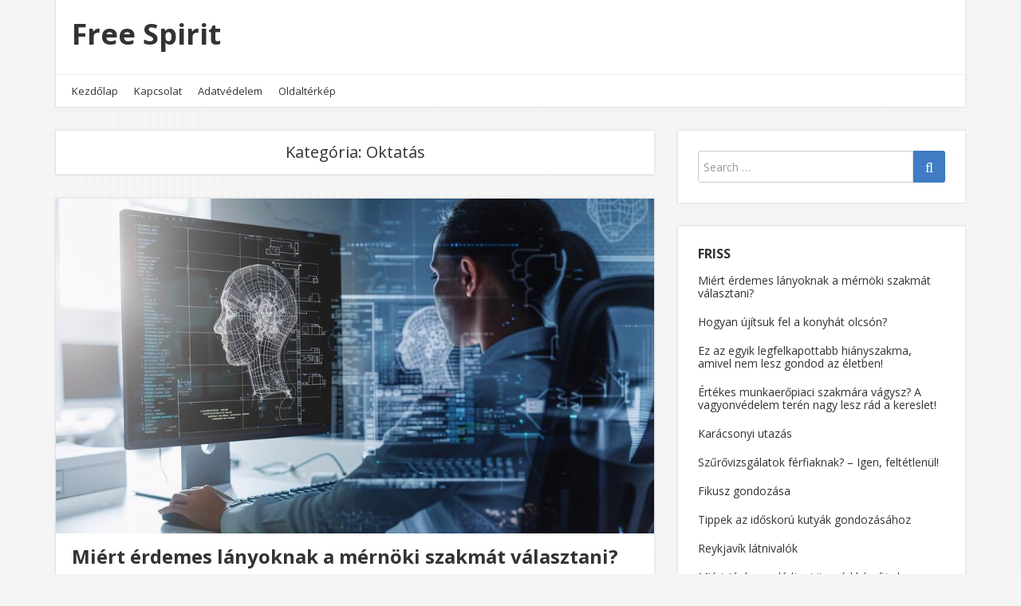

--- FILE ---
content_type: text/html; charset=UTF-8
request_url: http://www.freespirit.hu/oktatas
body_size: 11201
content:
<!DOCTYPE html>
<html lang="hu" prefix="og: https://ogp.me/ns#">
<head>
  <meta charset="UTF-8">
  <meta http-equiv="X-UA-Compatible" content="IE=edge">
  <meta name="viewport" content="width=device-width, initial-scale=1">

  <link rel="profile" href="http://gmpg.org/xfn/11">
  <link rel="pingback" href="https://www.freespirit.hu/xmlrpc.php">

  
<!-- Search Engine Optimization by Rank Math - https://rankmath.com/ -->
<title>Oktatás - Free Spirit</title>
<meta name="robots" content="nofollow, noindex"/>
<meta property="og:locale" content="hu_HU" />
<meta property="og:type" content="article" />
<meta property="og:title" content="Oktatás - Free Spirit" />
<meta property="og:url" content="https://www.freespirit.hu/oktatas" />
<meta property="og:site_name" content="Free Spirit" />
<meta name="twitter:card" content="summary_large_image" />
<meta name="twitter:title" content="Oktatás - Free Spirit" />
<meta name="twitter:label1" content="Bejegyzések" />
<meta name="twitter:data1" content="3" />
<script type="application/ld+json" class="rank-math-schema">{"@context":"https://schema.org","@graph":[{"@type":"Person","@id":"https://www.freespirit.hu/#person","name":"admin"},{"@type":"WebSite","@id":"https://www.freespirit.hu/#website","url":"https://www.freespirit.hu","name":"admin","publisher":{"@id":"https://www.freespirit.hu/#person"},"inLanguage":"hu"},{"@type":"CollectionPage","@id":"https://www.freespirit.hu/oktatas#webpage","url":"https://www.freespirit.hu/oktatas","name":"Oktat\u00e1s - Free Spirit","isPartOf":{"@id":"https://www.freespirit.hu/#website"},"inLanguage":"hu"}]}</script>
<!-- /Rank Math WordPress SEO plugin -->

<link rel='dns-prefetch' href='//fonts.googleapis.com' />
<link rel="alternate" type="application/rss+xml" title="Free Spirit &raquo; hírcsatorna" href="https://www.freespirit.hu/feed" />
<link rel="alternate" type="application/rss+xml" title="Free Spirit &raquo; hozzászólás hírcsatorna" href="https://www.freespirit.hu/comments/feed" />
<link rel="alternate" type="application/rss+xml" title="Free Spirit &raquo; Oktatás kategória hírcsatorna" href="https://www.freespirit.hu/oktatas/feed" />
<style id='wp-img-auto-sizes-contain-inline-css' type='text/css'>
img:is([sizes=auto i],[sizes^="auto," i]){contain-intrinsic-size:3000px 1500px}
/*# sourceURL=wp-img-auto-sizes-contain-inline-css */
</style>
<link rel='stylesheet' id='dashicons-css' href='https://www.freespirit.hu/wp-includes/css/dashicons.min.css?ver=6.9' type='text/css' media='all' />
<link rel='stylesheet' id='post-views-counter-frontend-css' href='https://www.freespirit.hu/wp-content/plugins/post-views-counter/css/frontend.css?ver=1.7.3' type='text/css' media='all' />
<style id='wp-emoji-styles-inline-css' type='text/css'>

	img.wp-smiley, img.emoji {
		display: inline !important;
		border: none !important;
		box-shadow: none !important;
		height: 1em !important;
		width: 1em !important;
		margin: 0 0.07em !important;
		vertical-align: -0.1em !important;
		background: none !important;
		padding: 0 !important;
	}
/*# sourceURL=wp-emoji-styles-inline-css */
</style>
<style id='wp-block-library-inline-css' type='text/css'>
:root{--wp-block-synced-color:#7a00df;--wp-block-synced-color--rgb:122,0,223;--wp-bound-block-color:var(--wp-block-synced-color);--wp-editor-canvas-background:#ddd;--wp-admin-theme-color:#007cba;--wp-admin-theme-color--rgb:0,124,186;--wp-admin-theme-color-darker-10:#006ba1;--wp-admin-theme-color-darker-10--rgb:0,107,160.5;--wp-admin-theme-color-darker-20:#005a87;--wp-admin-theme-color-darker-20--rgb:0,90,135;--wp-admin-border-width-focus:2px}@media (min-resolution:192dpi){:root{--wp-admin-border-width-focus:1.5px}}.wp-element-button{cursor:pointer}:root .has-very-light-gray-background-color{background-color:#eee}:root .has-very-dark-gray-background-color{background-color:#313131}:root .has-very-light-gray-color{color:#eee}:root .has-very-dark-gray-color{color:#313131}:root .has-vivid-green-cyan-to-vivid-cyan-blue-gradient-background{background:linear-gradient(135deg,#00d084,#0693e3)}:root .has-purple-crush-gradient-background{background:linear-gradient(135deg,#34e2e4,#4721fb 50%,#ab1dfe)}:root .has-hazy-dawn-gradient-background{background:linear-gradient(135deg,#faaca8,#dad0ec)}:root .has-subdued-olive-gradient-background{background:linear-gradient(135deg,#fafae1,#67a671)}:root .has-atomic-cream-gradient-background{background:linear-gradient(135deg,#fdd79a,#004a59)}:root .has-nightshade-gradient-background{background:linear-gradient(135deg,#330968,#31cdcf)}:root .has-midnight-gradient-background{background:linear-gradient(135deg,#020381,#2874fc)}:root{--wp--preset--font-size--normal:16px;--wp--preset--font-size--huge:42px}.has-regular-font-size{font-size:1em}.has-larger-font-size{font-size:2.625em}.has-normal-font-size{font-size:var(--wp--preset--font-size--normal)}.has-huge-font-size{font-size:var(--wp--preset--font-size--huge)}.has-text-align-center{text-align:center}.has-text-align-left{text-align:left}.has-text-align-right{text-align:right}.has-fit-text{white-space:nowrap!important}#end-resizable-editor-section{display:none}.aligncenter{clear:both}.items-justified-left{justify-content:flex-start}.items-justified-center{justify-content:center}.items-justified-right{justify-content:flex-end}.items-justified-space-between{justify-content:space-between}.screen-reader-text{border:0;clip-path:inset(50%);height:1px;margin:-1px;overflow:hidden;padding:0;position:absolute;width:1px;word-wrap:normal!important}.screen-reader-text:focus{background-color:#ddd;clip-path:none;color:#444;display:block;font-size:1em;height:auto;left:5px;line-height:normal;padding:15px 23px 14px;text-decoration:none;top:5px;width:auto;z-index:100000}html :where(.has-border-color){border-style:solid}html :where([style*=border-top-color]){border-top-style:solid}html :where([style*=border-right-color]){border-right-style:solid}html :where([style*=border-bottom-color]){border-bottom-style:solid}html :where([style*=border-left-color]){border-left-style:solid}html :where([style*=border-width]){border-style:solid}html :where([style*=border-top-width]){border-top-style:solid}html :where([style*=border-right-width]){border-right-style:solid}html :where([style*=border-bottom-width]){border-bottom-style:solid}html :where([style*=border-left-width]){border-left-style:solid}html :where(img[class*=wp-image-]){height:auto;max-width:100%}:where(figure){margin:0 0 1em}html :where(.is-position-sticky){--wp-admin--admin-bar--position-offset:var(--wp-admin--admin-bar--height,0px)}@media screen and (max-width:600px){html :where(.is-position-sticky){--wp-admin--admin-bar--position-offset:0px}}

/*# sourceURL=wp-block-library-inline-css */
</style><style id='global-styles-inline-css' type='text/css'>
:root{--wp--preset--aspect-ratio--square: 1;--wp--preset--aspect-ratio--4-3: 4/3;--wp--preset--aspect-ratio--3-4: 3/4;--wp--preset--aspect-ratio--3-2: 3/2;--wp--preset--aspect-ratio--2-3: 2/3;--wp--preset--aspect-ratio--16-9: 16/9;--wp--preset--aspect-ratio--9-16: 9/16;--wp--preset--color--black: #000000;--wp--preset--color--cyan-bluish-gray: #abb8c3;--wp--preset--color--white: #ffffff;--wp--preset--color--pale-pink: #f78da7;--wp--preset--color--vivid-red: #cf2e2e;--wp--preset--color--luminous-vivid-orange: #ff6900;--wp--preset--color--luminous-vivid-amber: #fcb900;--wp--preset--color--light-green-cyan: #7bdcb5;--wp--preset--color--vivid-green-cyan: #00d084;--wp--preset--color--pale-cyan-blue: #8ed1fc;--wp--preset--color--vivid-cyan-blue: #0693e3;--wp--preset--color--vivid-purple: #9b51e0;--wp--preset--gradient--vivid-cyan-blue-to-vivid-purple: linear-gradient(135deg,rgb(6,147,227) 0%,rgb(155,81,224) 100%);--wp--preset--gradient--light-green-cyan-to-vivid-green-cyan: linear-gradient(135deg,rgb(122,220,180) 0%,rgb(0,208,130) 100%);--wp--preset--gradient--luminous-vivid-amber-to-luminous-vivid-orange: linear-gradient(135deg,rgb(252,185,0) 0%,rgb(255,105,0) 100%);--wp--preset--gradient--luminous-vivid-orange-to-vivid-red: linear-gradient(135deg,rgb(255,105,0) 0%,rgb(207,46,46) 100%);--wp--preset--gradient--very-light-gray-to-cyan-bluish-gray: linear-gradient(135deg,rgb(238,238,238) 0%,rgb(169,184,195) 100%);--wp--preset--gradient--cool-to-warm-spectrum: linear-gradient(135deg,rgb(74,234,220) 0%,rgb(151,120,209) 20%,rgb(207,42,186) 40%,rgb(238,44,130) 60%,rgb(251,105,98) 80%,rgb(254,248,76) 100%);--wp--preset--gradient--blush-light-purple: linear-gradient(135deg,rgb(255,206,236) 0%,rgb(152,150,240) 100%);--wp--preset--gradient--blush-bordeaux: linear-gradient(135deg,rgb(254,205,165) 0%,rgb(254,45,45) 50%,rgb(107,0,62) 100%);--wp--preset--gradient--luminous-dusk: linear-gradient(135deg,rgb(255,203,112) 0%,rgb(199,81,192) 50%,rgb(65,88,208) 100%);--wp--preset--gradient--pale-ocean: linear-gradient(135deg,rgb(255,245,203) 0%,rgb(182,227,212) 50%,rgb(51,167,181) 100%);--wp--preset--gradient--electric-grass: linear-gradient(135deg,rgb(202,248,128) 0%,rgb(113,206,126) 100%);--wp--preset--gradient--midnight: linear-gradient(135deg,rgb(2,3,129) 0%,rgb(40,116,252) 100%);--wp--preset--font-size--small: 13px;--wp--preset--font-size--medium: 20px;--wp--preset--font-size--large: 36px;--wp--preset--font-size--x-large: 42px;--wp--preset--spacing--20: 0.44rem;--wp--preset--spacing--30: 0.67rem;--wp--preset--spacing--40: 1rem;--wp--preset--spacing--50: 1.5rem;--wp--preset--spacing--60: 2.25rem;--wp--preset--spacing--70: 3.38rem;--wp--preset--spacing--80: 5.06rem;--wp--preset--shadow--natural: 6px 6px 9px rgba(0, 0, 0, 0.2);--wp--preset--shadow--deep: 12px 12px 50px rgba(0, 0, 0, 0.4);--wp--preset--shadow--sharp: 6px 6px 0px rgba(0, 0, 0, 0.2);--wp--preset--shadow--outlined: 6px 6px 0px -3px rgb(255, 255, 255), 6px 6px rgb(0, 0, 0);--wp--preset--shadow--crisp: 6px 6px 0px rgb(0, 0, 0);}:where(.is-layout-flex){gap: 0.5em;}:where(.is-layout-grid){gap: 0.5em;}body .is-layout-flex{display: flex;}.is-layout-flex{flex-wrap: wrap;align-items: center;}.is-layout-flex > :is(*, div){margin: 0;}body .is-layout-grid{display: grid;}.is-layout-grid > :is(*, div){margin: 0;}:where(.wp-block-columns.is-layout-flex){gap: 2em;}:where(.wp-block-columns.is-layout-grid){gap: 2em;}:where(.wp-block-post-template.is-layout-flex){gap: 1.25em;}:where(.wp-block-post-template.is-layout-grid){gap: 1.25em;}.has-black-color{color: var(--wp--preset--color--black) !important;}.has-cyan-bluish-gray-color{color: var(--wp--preset--color--cyan-bluish-gray) !important;}.has-white-color{color: var(--wp--preset--color--white) !important;}.has-pale-pink-color{color: var(--wp--preset--color--pale-pink) !important;}.has-vivid-red-color{color: var(--wp--preset--color--vivid-red) !important;}.has-luminous-vivid-orange-color{color: var(--wp--preset--color--luminous-vivid-orange) !important;}.has-luminous-vivid-amber-color{color: var(--wp--preset--color--luminous-vivid-amber) !important;}.has-light-green-cyan-color{color: var(--wp--preset--color--light-green-cyan) !important;}.has-vivid-green-cyan-color{color: var(--wp--preset--color--vivid-green-cyan) !important;}.has-pale-cyan-blue-color{color: var(--wp--preset--color--pale-cyan-blue) !important;}.has-vivid-cyan-blue-color{color: var(--wp--preset--color--vivid-cyan-blue) !important;}.has-vivid-purple-color{color: var(--wp--preset--color--vivid-purple) !important;}.has-black-background-color{background-color: var(--wp--preset--color--black) !important;}.has-cyan-bluish-gray-background-color{background-color: var(--wp--preset--color--cyan-bluish-gray) !important;}.has-white-background-color{background-color: var(--wp--preset--color--white) !important;}.has-pale-pink-background-color{background-color: var(--wp--preset--color--pale-pink) !important;}.has-vivid-red-background-color{background-color: var(--wp--preset--color--vivid-red) !important;}.has-luminous-vivid-orange-background-color{background-color: var(--wp--preset--color--luminous-vivid-orange) !important;}.has-luminous-vivid-amber-background-color{background-color: var(--wp--preset--color--luminous-vivid-amber) !important;}.has-light-green-cyan-background-color{background-color: var(--wp--preset--color--light-green-cyan) !important;}.has-vivid-green-cyan-background-color{background-color: var(--wp--preset--color--vivid-green-cyan) !important;}.has-pale-cyan-blue-background-color{background-color: var(--wp--preset--color--pale-cyan-blue) !important;}.has-vivid-cyan-blue-background-color{background-color: var(--wp--preset--color--vivid-cyan-blue) !important;}.has-vivid-purple-background-color{background-color: var(--wp--preset--color--vivid-purple) !important;}.has-black-border-color{border-color: var(--wp--preset--color--black) !important;}.has-cyan-bluish-gray-border-color{border-color: var(--wp--preset--color--cyan-bluish-gray) !important;}.has-white-border-color{border-color: var(--wp--preset--color--white) !important;}.has-pale-pink-border-color{border-color: var(--wp--preset--color--pale-pink) !important;}.has-vivid-red-border-color{border-color: var(--wp--preset--color--vivid-red) !important;}.has-luminous-vivid-orange-border-color{border-color: var(--wp--preset--color--luminous-vivid-orange) !important;}.has-luminous-vivid-amber-border-color{border-color: var(--wp--preset--color--luminous-vivid-amber) !important;}.has-light-green-cyan-border-color{border-color: var(--wp--preset--color--light-green-cyan) !important;}.has-vivid-green-cyan-border-color{border-color: var(--wp--preset--color--vivid-green-cyan) !important;}.has-pale-cyan-blue-border-color{border-color: var(--wp--preset--color--pale-cyan-blue) !important;}.has-vivid-cyan-blue-border-color{border-color: var(--wp--preset--color--vivid-cyan-blue) !important;}.has-vivid-purple-border-color{border-color: var(--wp--preset--color--vivid-purple) !important;}.has-vivid-cyan-blue-to-vivid-purple-gradient-background{background: var(--wp--preset--gradient--vivid-cyan-blue-to-vivid-purple) !important;}.has-light-green-cyan-to-vivid-green-cyan-gradient-background{background: var(--wp--preset--gradient--light-green-cyan-to-vivid-green-cyan) !important;}.has-luminous-vivid-amber-to-luminous-vivid-orange-gradient-background{background: var(--wp--preset--gradient--luminous-vivid-amber-to-luminous-vivid-orange) !important;}.has-luminous-vivid-orange-to-vivid-red-gradient-background{background: var(--wp--preset--gradient--luminous-vivid-orange-to-vivid-red) !important;}.has-very-light-gray-to-cyan-bluish-gray-gradient-background{background: var(--wp--preset--gradient--very-light-gray-to-cyan-bluish-gray) !important;}.has-cool-to-warm-spectrum-gradient-background{background: var(--wp--preset--gradient--cool-to-warm-spectrum) !important;}.has-blush-light-purple-gradient-background{background: var(--wp--preset--gradient--blush-light-purple) !important;}.has-blush-bordeaux-gradient-background{background: var(--wp--preset--gradient--blush-bordeaux) !important;}.has-luminous-dusk-gradient-background{background: var(--wp--preset--gradient--luminous-dusk) !important;}.has-pale-ocean-gradient-background{background: var(--wp--preset--gradient--pale-ocean) !important;}.has-electric-grass-gradient-background{background: var(--wp--preset--gradient--electric-grass) !important;}.has-midnight-gradient-background{background: var(--wp--preset--gradient--midnight) !important;}.has-small-font-size{font-size: var(--wp--preset--font-size--small) !important;}.has-medium-font-size{font-size: var(--wp--preset--font-size--medium) !important;}.has-large-font-size{font-size: var(--wp--preset--font-size--large) !important;}.has-x-large-font-size{font-size: var(--wp--preset--font-size--x-large) !important;}
/*# sourceURL=global-styles-inline-css */
</style>

<style id='classic-theme-styles-inline-css' type='text/css'>
/*! This file is auto-generated */
.wp-block-button__link{color:#fff;background-color:#32373c;border-radius:9999px;box-shadow:none;text-decoration:none;padding:calc(.667em + 2px) calc(1.333em + 2px);font-size:1.125em}.wp-block-file__button{background:#32373c;color:#fff;text-decoration:none}
/*# sourceURL=/wp-includes/css/classic-themes.min.css */
</style>
<link rel='stylesheet' id='contact-form-7-css' href='https://www.freespirit.hu/wp-content/plugins/contact-form-7/includes/css/styles.css?ver=6.1.4' type='text/css' media='all' />
<link rel='stylesheet' id='google-fonts-css' href='//fonts.googleapis.com/css?family=Open+Sans%3A400%2C400italic%2C700%2C700italic&#038;ver=1.2.16' type='text/css' media='all' />
<link rel='stylesheet' id='bootstrap-css' href='https://www.freespirit.hu/wp-content/themes/neblue/assets/bootstrap/css/bootstrap.min.css?ver=3.3.7' type='text/css' media='all' />
<link rel='stylesheet' id='bootstrap-theme-css' href='https://www.freespirit.hu/wp-content/themes/neblue/assets/bootstrap/css/bootstrap-theme.min.css?ver=3.3.7' type='text/css' media='all' />
<link rel='stylesheet' id='ie10-viewport-bug-workaround-css' href='https://www.freespirit.hu/wp-content/themes/neblue/assets/css/ie10-viewport-bug-workaround.css?ver=1.2.16' type='text/css' media='all' />
<link rel='stylesheet' id='font-awesome-css' href='https://www.freespirit.hu/wp-content/themes/neblue/assets/font-awesome/css/font-awesome.min.css?ver=4.7.0' type='text/css' media='all' />
<link rel='stylesheet' id='owl-carousel-css' href='https://www.freespirit.hu/wp-content/themes/neblue/assets/owl-carousel/owl.carousel.css?ver=1.3.3' type='text/css' media='all' />
<link rel='stylesheet' id='owl-theme-css' href='https://www.freespirit.hu/wp-content/themes/neblue/assets/owl-carousel/owl.theme.css?ver=1.3.3' type='text/css' media='all' />
<link rel='stylesheet' id='neblue-style-css' href='https://www.freespirit.hu/wp-content/themes/neblue/style.css?ver=1.2.16' type='text/css' media='all' />
<script type="text/javascript" src="https://www.freespirit.hu/wp-content/plugins/related-posts-thumbnails/assets/js/front.min.js?ver=4.3.1" id="rpt_front_style-js"></script>
<script type="text/javascript" src="https://www.freespirit.hu/wp-includes/js/jquery/jquery.min.js?ver=3.7.1" id="jquery-core-js"></script>
<script type="text/javascript" src="https://www.freespirit.hu/wp-includes/js/jquery/jquery-migrate.min.js?ver=3.4.1" id="jquery-migrate-js"></script>
<script type="text/javascript" src="https://www.freespirit.hu/wp-content/plugins/related-posts-thumbnails/assets/js/lazy-load.js?ver=4.3.1" id="rpt-lazy-load-js"></script>
<link rel="https://api.w.org/" href="https://www.freespirit.hu/wp-json/" /><link rel="alternate" title="JSON" type="application/json" href="https://www.freespirit.hu/wp-json/wp/v2/categories/6" /><link rel="EditURI" type="application/rsd+xml" title="RSD" href="https://www.freespirit.hu/xmlrpc.php?rsd" />
<meta name="generator" content="WordPress 6.9" />
        <style>
            #related_posts_thumbnails li {
                border-right: 1px solid #dddddd;
                background-color: #ffffff            }

            #related_posts_thumbnails li:hover {
                background-color: #eeeeee;
            }

            .relpost_content {
                font-size: 12px;
                color: #333333;
            }

            .relpost-block-single {
                background-color: #ffffff;
                border-right: 1px solid #dddddd;
                border-left: 1px solid #dddddd;
                margin-right: -1px;
            }

            .relpost-block-single:hover {
                background-color: #eeeeee;
            }
        </style>

        <style type="text/css" id="custom-background-css">
body.custom-background { background-image: url("https://www.freespirit.hu/wp-content/themes/neblue/assets/images/bg.png"); background-position: left top; background-size: auto; background-repeat: repeat; background-attachment: scroll; }
</style>
	</head>

<body class="archive category category-oktatas category-6 custom-background wp-theme-neblue">

<div id="page" class="site">
  
  <header id="masthead" class="site-header">
    <div class="container">
      <div class="site-header-area clearfix">
        <div class="site-branding clearfix">

          <div class="site-branding-logo">
            
                          <h1 class="site-title"><a href="https://www.freespirit.hu/" rel="home">Free Spirit</a></h1>
                      </div>
          
          <div class="site-social clearfix">
                    </div>

          <button class="menu-toggle navbar-toggle" data-toggle="collapse" data-target="#main-navigation-collapse"><i class="fa fa-bars"></i></button>
        </div><!-- .site-branding -->

        <div id="site-navigation" class="main-navigation clearfix">
          <nav class="menu-menu-container"><ul id="menu-menu" class="menu hidden-sm hidden-xs"><li id="menu-item-131" class="menu-item menu-item-type-custom menu-item-object-custom menu-item-131"><a href="https://www.freespirit.hu/">Kezdőlap</a></li>
<li id="menu-item-130" class="menu-item menu-item-type-post_type menu-item-object-page menu-item-130"><a href="https://www.freespirit.hu/kapcsolat">Kapcsolat</a></li>
<li id="menu-item-129" class="menu-item menu-item-type-post_type menu-item-object-page menu-item-129"><a href="https://www.freespirit.hu/adatvedelem">Adatvédelem</a></li>
<li id="menu-item-239" class="menu-item menu-item-type-post_type menu-item-object-page menu-item-239"><a href="https://www.freespirit.hu/oldalterkep">Oldaltérkép</a></li>
</ul></nav>        </div><!-- #site-navigation -->

        <div id="main-navigation-collapse" class="collapse navbar-collapse">
          <nav class="menu-menu-container"><ul id="menu-menu-1" class="nav navbar-nav responsive-nav hidden-md hidden-lg"><li class="menu-item menu-item-type-custom menu-item-object-custom menu-item-131"><a href="https://www.freespirit.hu/">Kezdőlap</a></li>
<li class="menu-item menu-item-type-post_type menu-item-object-page menu-item-130"><a href="https://www.freespirit.hu/kapcsolat">Kapcsolat</a></li>
<li class="menu-item menu-item-type-post_type menu-item-object-page menu-item-129"><a href="https://www.freespirit.hu/adatvedelem">Adatvédelem</a></li>
<li class="menu-item menu-item-type-post_type menu-item-object-page menu-item-239"><a href="https://www.freespirit.hu/oldalterkep">Oldaltérkép</a></li>
</ul></nav>        </div>
      </div>

    </div>
  </header><!-- #masthead -->

      <div id="content" class="site-content">
  <div class="container">

      <div class="row">
        <div class="col-md-8 sidebar-right">

          <div id="primary" class="content-area">
            <main id="main" class="site-main">

                  <header class="page-header">
        <h1 class="page-title">Kategória: <span>Oktatás</span></h1>
              </header><!-- .page-header -->

<article id="post-498" class="post-498 post type-post status-publish format-standard has-post-thumbnail hentry category-oktatas">
   
  <div class="post-media">
    <a href="https://www.freespirit.hu/miert-erdemes-lanyoknak-a-mernoki-szakmat-valasztani" title="Miért érdemes lányoknak a mérnöki szakmát választani?"><img width="950" height="532" src="https://www.freespirit.hu/wp-content/uploads/2024/04/mernok10.jpg" class="attachment-post-thumbnail size-post-thumbnail wp-post-image" alt="mérnök" decoding="async" fetchpriority="high" srcset="https://www.freespirit.hu/wp-content/uploads/2024/04/mernok10.jpg 950w, https://www.freespirit.hu/wp-content/uploads/2024/04/mernok10-300x168.jpg 300w, https://www.freespirit.hu/wp-content/uploads/2024/04/mernok10-768x430.jpg 768w" sizes="(max-width: 950px) 100vw, 950px" /></a>
  </div>
  
  <div class="post-content">
    <header class="entry-header clearfix"><h2 class="entry-title"><a href="https://www.freespirit.hu/miert-erdemes-lanyoknak-a-mernoki-szakmat-valasztani" rel="bookmark">Miért érdemes lányoknak a mérnöki szakmát választani?</a></h2></header><!-- .entry-header -->
    
      <!-- excerpt (post content) -->
      <div class="entry-content clearfix">
        <p style="text-align: justify;">Számos oka van, hogy miért nem vonzó a mérnöki szakma a nők számára, pedig a férfiakhoz hasonló karriert futhatnak be a műszaki-technológiai szektorban, és magas fizetést érhetnek el.  <a href="https://www.freespirit.hu/miert-erdemes-lanyoknak-a-mernoki-szakmat-valasztani#more-498" class="more-link">Continue reading<span class="screen-reader-text"> &#8222;Miért érdemes lányoknak a mérnöki szakmát választani?&#8221;</span></a></p>
      </div>
      <!-- end excerpt (post content) -->

            
    <footer class="entry-footer clearfix"><div class="entry-meta clearfix"><span class="cat-links"><i class="fa fa-list"></i> <a href="https://www.freespirit.hu/oktatas" rel="category tag">Oktatás</a></span></div><!-- .entry-meta --></footer><!-- .entry-footer -->  </div>
</article><!-- #post-498 -->

<article id="post-430" class="post-430 post type-post status-publish format-standard has-post-thumbnail hentry category-oktatas">
   
  <div class="post-media">
    <a href="https://www.freespirit.hu/a-gimnazium-mellett-a-szakgimnaziumot-is-tobben-valasztjak" title="A gimnázium mellett a szakgimnáziumot is többen választják!"></a>
  </div>
  
  <div class="post-content">
    <header class="entry-header clearfix"><h2 class="entry-title"><a href="https://www.freespirit.hu/a-gimnazium-mellett-a-szakgimnaziumot-is-tobben-valasztjak" rel="bookmark">A gimnázium mellett a szakgimnáziumot is többen választják!</a></h2></header><!-- .entry-header -->
    
      <!-- excerpt (post content) -->
      <div class="entry-content clearfix">
        <p style="text-align: justify;">Nyilvánosságra hozták a Magyar Iparkamara megbízásából készült tanulmányt, amelyet a Gazdaság- és Vállalkozáskutató Intézet készített abból a célból, hogy feltárja a hetedik osztályos tanulók szakma és pályaválasztással kapcsolatos ismereteit és szándékait.  <a href="https://www.freespirit.hu/a-gimnazium-mellett-a-szakgimnaziumot-is-tobben-valasztjak#more-430" class="more-link">Continue reading<span class="screen-reader-text"> &#8222;A gimnázium mellett a szakgimnáziumot is többen választják!&#8221;</span></a></p>
      </div>
      <!-- end excerpt (post content) -->

            
    <footer class="entry-footer clearfix"><div class="entry-meta clearfix"><span class="cat-links"><i class="fa fa-list"></i> <a href="https://www.freespirit.hu/oktatas" rel="category tag">Oktatás</a></span></div><!-- .entry-meta --></footer><!-- .entry-footer -->  </div>
</article><!-- #post-430 -->

<article id="post-75" class="post-75 post type-post status-publish format-standard has-post-thumbnail hentry category-oktatas">
   
  <div class="post-media">
    <a href="https://www.freespirit.hu/az-okj-s-kepzesek-varhato-uj-rendszere" title="Az OKJ-s képzések várható új rendszere"><img width="700" height="300" src="https://www.freespirit.hu/wp-content/uploads/2020/10/felnott-oktatas4.jpg" class="attachment-post-thumbnail size-post-thumbnail wp-post-image" alt="felnott oktatas" decoding="async" srcset="https://www.freespirit.hu/wp-content/uploads/2020/10/felnott-oktatas4.jpg 700w, https://www.freespirit.hu/wp-content/uploads/2020/10/felnott-oktatas4-300x129.jpg 300w" sizes="(max-width: 700px) 100vw, 700px" /></a>
  </div>
  
  <div class="post-content">
    <header class="entry-header clearfix"><h2 class="entry-title"><a href="https://www.freespirit.hu/az-okj-s-kepzesek-varhato-uj-rendszere" rel="bookmark">Az OKJ-s képzések várható új rendszere</a></h2></header><!-- .entry-header -->
    
      <!-- excerpt (post content) -->
      <div class="entry-content clearfix">
        <p class="yiv1785584891MsoNormal" style="text-align: justify;">2020-ban nagy változás várható at <a href="https://tanfolyam.org/tanfolyamok/" target="_blank" rel="noopener">OKJ szakmai képzések</a> terén.  Az eddig túlságosan szétdarabolt szakmacsoportokat összevonva összesen 171 iskolában lehet majd szakképesítést adó képzéseket folyatni &#8211; írja a Népszava. <a href="https://www.freespirit.hu/az-okj-s-kepzesek-varhato-uj-rendszere#more-75" class="more-link">Continue reading<span class="screen-reader-text"> &#8222;Az OKJ-s képzések várható új rendszere&#8221;</span></a></p>
      </div>
      <!-- end excerpt (post content) -->

            
    <footer class="entry-footer clearfix"><div class="entry-meta clearfix"><span class="cat-links"><i class="fa fa-list"></i> <a href="https://www.freespirit.hu/oktatas" rel="category tag">Oktatás</a></span></div><!-- .entry-meta --></footer><!-- .entry-footer -->  </div>
</article><!-- #post-75 -->

            </main><!-- #main -->
          </div><!-- #primary -->

        </div>
        <div class="col-md-4 sidebar-right">
          <aside id="secondary" class="widget-area">
  <section id="search-2" class="widget widget_search">

<form role="search" method="get" class="search-form" action="https://www.freespirit.hu/">
  <div class="input-group">
    <input type="search" id="search-form-6975c61ba2c31" class="search-field form-control" placeholder="Search &hellip;" value="" name="s" />
    <span class="input-group-btn">
      <button type="submit" class="search-submit"><i class="fa fa-search"></i></button>
    </span>
  </div>
</form>
</section>
		<section id="recent-posts-2" class="widget widget_recent_entries">
		<h2 class="widget-title">Friss</h2>
		<ul>
											<li>
					<a href="https://www.freespirit.hu/miert-erdemes-lanyoknak-a-mernoki-szakmat-valasztani">Miért érdemes lányoknak a mérnöki szakmát választani?</a>
									</li>
											<li>
					<a href="https://www.freespirit.hu/hogyan-ujitsuk-fel-a-konyhat-olcson">Hogyan újítsuk fel a konyhát olcsón?</a>
									</li>
											<li>
					<a href="https://www.freespirit.hu/ez-az-egyik-legfelkapottabb-hianyszakma-amivel-nem-lesz-gondod-az-eletben">Ez az egyik legfelkapottabb hiányszakma, amivel nem lesz gondod az életben!</a>
									</li>
											<li>
					<a href="https://www.freespirit.hu/ertekes-munkaeropiaci-szakmara-vagysz-a-vagyonvedelem-teren-nagy-lesz-rad-a-kereslet">Értékes munkaerőpiaci szakmára vágysz? A vagyonvédelem terén nagy lesz rád a kereslet!</a>
									</li>
											<li>
					<a href="https://www.freespirit.hu/karacsonyi-utazas">Karácsonyi utazás</a>
									</li>
											<li>
					<a href="https://www.freespirit.hu/szurovizsgalatok-ferfiaknak-igen-feltetlenul">Szűrővizsgálatok férfiaknak? – Igen, feltétlenül!</a>
									</li>
											<li>
					<a href="https://www.freespirit.hu/fikusz-gondozasa">Fikusz gondozása</a>
									</li>
											<li>
					<a href="https://www.freespirit.hu/tippek-az-idoskoru-kutyak-gondozasahoz">Tippek az időskorú kutyák gondozásához</a>
									</li>
											<li>
					<a href="https://www.freespirit.hu/reykjavik-latnivalok">Reykjavík látnivalók</a>
									</li>
											<li>
					<a href="https://www.freespirit.hu/miert-jo-ha-csaladjogi-ugyved-kesziti-el-az-elettarsak-vagyonjogi-szerzodeset">Miért jó, ha családjogi ügyvéd készíti el az élettársak vagyonjogi szerződését?</a>
									</li>
					</ul>

		</section><section id="categories-2" class="widget widget_categories"><h2 class="widget-title">Kategóriák</h2>
			<ul>
					<li class="cat-item cat-item-34"><a href="https://www.freespirit.hu/allat">Állat</a>
</li>
	<li class="cat-item cat-item-44"><a href="https://www.freespirit.hu/divat">Divat</a>
</li>
	<li class="cat-item cat-item-2"><a href="https://www.freespirit.hu/egeszseg">Egészség</a>
</li>
	<li class="cat-item cat-item-3"><a href="https://www.freespirit.hu/eletmod">Életmód</a>
</li>
	<li class="cat-item cat-item-45"><a href="https://www.freespirit.hu/erdekes">Érdekes</a>
</li>
	<li class="cat-item cat-item-26"><a href="https://www.freespirit.hu/etel-ital">Étel-Ital</a>
</li>
	<li class="cat-item cat-item-28"><a href="https://www.freespirit.hu/ingatlan">Ingatlan</a>
</li>
	<li class="cat-item cat-item-43"><a href="https://www.freespirit.hu/jog">Jog</a>
</li>
	<li class="cat-item cat-item-37"><a href="https://www.freespirit.hu/kert">Kert</a>
</li>
	<li class="cat-item cat-item-5"><a href="https://www.freespirit.hu/kornyezet">Környezet</a>
</li>
	<li class="cat-item cat-item-6 current-cat"><a aria-current="page" href="https://www.freespirit.hu/oktatas">Oktatás</a>
</li>
	<li class="cat-item cat-item-33"><a href="https://www.freespirit.hu/otthon">Otthon</a>
</li>
	<li class="cat-item cat-item-18"><a href="https://www.freespirit.hu/sport">Sport</a>
</li>
	<li class="cat-item cat-item-22"><a href="https://www.freespirit.hu/szabadido">Szabadidő</a>
</li>
	<li class="cat-item cat-item-17"><a href="https://www.freespirit.hu/szepseg">Szépség</a>
</li>
	<li class="cat-item cat-item-7"><a href="https://www.freespirit.hu/tudomany">Tudomány</a>
</li>
	<li class="cat-item cat-item-12"><a href="https://www.freespirit.hu/utazas">Utazás</a>
</li>
	<li class="cat-item cat-item-41"><a href="https://www.freespirit.hu/vallalkozas">Vállalkozás</a>
</li>
	<li class="cat-item cat-item-32"><a href="https://www.freespirit.hu/vasarlas">Vásárlás</a>
</li>
			</ul>

			</section><section id="listcategorypostswidget-2" class="widget widget_listcategorypostswidget"><h2 class="widget-title">Étel-Ital</h2><ul class="lcp_catlist" id="lcp_instance_listcategorypostswidget-2"><li><a href="https://www.freespirit.hu/csipkebogyo-az-egeszseg-orzoje">Csipkebogyó az egészség őrzője</a></li><li><a href="https://www.freespirit.hu/az-almas-pitenek-nemcsak-az-ize-de-az-illata-is-fenseges">Almás pite recept</a></li><li><a href="https://www.freespirit.hu/12-dolog-amirol-tudnia-kell-mielott-a-vegan-eletmodot-valasztja">12 dolog, amiről tudnia kell, mielőtt a vegán életmódot választja</a></li><li><a href="https://www.freespirit.hu/aquavit-hosszu-hajouton-erlelt-fuszeres-parlat">Aquavit: hosszú hajóúton érlelt, fűszeres párlat</a></li><li><a href="https://www.freespirit.hu/a-feketeszedres-mogyoro-lett-az-ev-fagylaltja">A feketeszedres mogyoró lett az év fagylaltja</a></li></ul></section><section id="listcategorypostswidget-3" class="widget widget_listcategorypostswidget"><h2 class="widget-title">Egészség</h2><ul class="lcp_catlist" id="lcp_instance_listcategorypostswidget-3"><li><a href="https://www.freespirit.hu/szurovizsgalatok-ferfiaknak-igen-feltetlenul">Szűrővizsgálatok férfiaknak? – Igen, feltétlenül!</a></li><li><a href="https://www.freespirit.hu/dietetikai-tanacsadas">Dietetikai tanácsadás</a></li><li><a href="https://www.freespirit.hu/lehet-enni-szurkehalyog-mutet-elott">Lehet enni szürkehályog műtét előtt?</a></li><li><a href="https://www.freespirit.hu/tudogyulladas-tunetei-es-gyogyitasa">Tüdőgyulladás: tünetei és gyógyítása</a></li><li><a href="https://www.freespirit.hu/miert-tartsunk-otthon-antigen-gyorstesztet">Miért tartsunk otthon antigén gyorstesztet?</a></li></ul></section><section id="listcategorypostswidget-5" class="widget widget_listcategorypostswidget"><h2 class="widget-title">Utazás</h2><ul class="lcp_catlist" id="lcp_instance_listcategorypostswidget-5"><li><a href="https://www.freespirit.hu/karacsonyi-utazas">Karácsonyi utazás</a></li><li><a href="https://www.freespirit.hu/reykjavik-latnivalok">Reykjavík látnivalók</a></li><li><a href="https://www.freespirit.hu/palermo-latnivalok">Palermo Látnivalók</a></li></ul></section><section id="listcategorypostswidget-4" class="widget widget_listcategorypostswidget"><h2 class="widget-title">Életmód</h2><ul class="lcp_catlist" id="lcp_instance_listcategorypostswidget-4"><li><a href="https://www.freespirit.hu/legy-mertektarto-alkoholfogyaszto">Légy mértéktartó alkoholfogyasztó!</a></li><li><a href="https://www.freespirit.hu/az-utazas-pszichologiaja-hogyan-formalja-az-elmenket-az-utazas">Az utazás pszichológiája: Hogyan formálja az elménket az utazás?</a></li><li><a href="https://www.freespirit.hu/szemelyes-penzugyek-penzkezeles-koltsegvetes-es-a-befektetesek-megertese">Személyes pénzügyek: Pénzkezelés, költségvetés és a befektetések megértése</a></li></ul></section><section id="listcategorypostswidget-6" class="widget widget_listcategorypostswidget"><h2 class="widget-title">Szépség</h2><ul class="lcp_catlist" id="lcp_instance_listcategorypostswidget-6"><li><a href="https://www.freespirit.hu/szempillalifting">Szempillalifting</a></li><li><a href="https://www.freespirit.hu/velashape-kezeles">Velashape kezelés</a></li><li><a href="https://www.freespirit.hu/epitett-zsele-mukorom">Épített zselé műköröm</a></li><li><a href="https://www.freespirit.hu/pigmentfolt-eltavolitas">Pigmentfolt eltávolítás</a></li><li><a href="https://www.freespirit.hu/vasarlasi-utmutato-egy-gyongy-webaruhaztol">Vásárlási útmutató egy gyöngy webáruháztól</a></li><li><a href="https://www.freespirit.hu/leszamolunk-az-eloiteletekkel-ezert-nem-ciki-a-ferfi-intim-gyanta">Leszámolunk az előítéletekkel, ezért nem ciki a férfi intim gyanta!</a></li></ul></section><section id="custom_html-2" class="widget_text widget widget_custom_html"><div class="textwidget custom-html-widget"><script src="https://analytics.ahrefs.com/analytics.js" data-key="MPfSio4Ko/HdDPas1BIHFA" async></script></div></section></aside><!-- #secondary -->
        </div>
      </div>

  </div>
</div><!-- #content -->

  <footer id="colophon" class="site-footer">
    <div class="container">
      <div class="site-info clearfix">
        
        <div class="site-info-copyright ">
          <a href="https://wordpress.org/">Köszönjük WordPress!</a>
          <span class="sep"> | </span>
          Sablon: NEBlue Szerző: <a href="http://nethemes.com/">NEThemes</a>.        </div>
      </div><!-- .site-info -->
    </div>
  </footer><!-- #colophon -->
    
  <div id="back_top"><i class="fa fa-angle-up"></i></div>
  
</div><!-- #page -->

<script type="speculationrules">
{"prefetch":[{"source":"document","where":{"and":[{"href_matches":"/*"},{"not":{"href_matches":["/wp-*.php","/wp-admin/*","/wp-content/uploads/*","/wp-content/*","/wp-content/plugins/*","/wp-content/themes/neblue/*","/*\\?(.+)"]}},{"not":{"selector_matches":"a[rel~=\"nofollow\"]"}},{"not":{"selector_matches":".no-prefetch, .no-prefetch a"}}]},"eagerness":"conservative"}]}
</script>
<script type="text/javascript" src="https://www.freespirit.hu/wp-includes/js/dist/hooks.min.js?ver=dd5603f07f9220ed27f1" id="wp-hooks-js"></script>
<script type="text/javascript" src="https://www.freespirit.hu/wp-includes/js/dist/i18n.min.js?ver=c26c3dc7bed366793375" id="wp-i18n-js"></script>
<script type="text/javascript" id="wp-i18n-js-after">
/* <![CDATA[ */
wp.i18n.setLocaleData( { 'text direction\u0004ltr': [ 'ltr' ] } );
//# sourceURL=wp-i18n-js-after
/* ]]> */
</script>
<script type="text/javascript" src="https://www.freespirit.hu/wp-content/plugins/contact-form-7/includes/swv/js/index.js?ver=6.1.4" id="swv-js"></script>
<script type="text/javascript" id="contact-form-7-js-translations">
/* <![CDATA[ */
( function( domain, translations ) {
	var localeData = translations.locale_data[ domain ] || translations.locale_data.messages;
	localeData[""].domain = domain;
	wp.i18n.setLocaleData( localeData, domain );
} )( "contact-form-7", {"translation-revision-date":"2025-06-30 16:09:30+0000","generator":"GlotPress\/4.0.1","domain":"messages","locale_data":{"messages":{"":{"domain":"messages","plural-forms":"nplurals=2; plural=n != 1;","lang":"hu"},"This contact form is placed in the wrong place.":["Ez a kapcsolatfelv\u00e9teli \u0171rlap rossz helyre ker\u00fclt."],"Error:":["Hiba:"]}},"comment":{"reference":"includes\/js\/index.js"}} );
//# sourceURL=contact-form-7-js-translations
/* ]]> */
</script>
<script type="text/javascript" id="contact-form-7-js-before">
/* <![CDATA[ */
var wpcf7 = {
    "api": {
        "root": "https:\/\/www.freespirit.hu\/wp-json\/",
        "namespace": "contact-form-7\/v1"
    },
    "cached": 1
};
//# sourceURL=contact-form-7-js-before
/* ]]> */
</script>
<script type="text/javascript" src="https://www.freespirit.hu/wp-content/plugins/contact-form-7/includes/js/index.js?ver=6.1.4" id="contact-form-7-js"></script>
<script type="text/javascript" src="https://www.freespirit.hu/wp-content/themes/neblue/assets/bootstrap/js/bootstrap.min.js?ver=3.3.7" id="bootstrap-js"></script>
<script type="text/javascript" src="https://www.freespirit.hu/wp-content/themes/neblue/assets/owl-carousel/owl.carousel.min.js?ver=1.3.3" id="owl-carousel-js"></script>
<script type="text/javascript" src="https://www.freespirit.hu/wp-content/themes/neblue/assets/js/ie10-viewport-bug-workaround.js?ver=1.2.16" id="ie10-viewport-bug-workaround-js"></script>
<script type="text/javascript" src="https://www.freespirit.hu/wp-content/themes/neblue/assets/js/theme.js?ver=1.2.16" id="neblue-theme-js"></script>
<script id="wp-emoji-settings" type="application/json">
{"baseUrl":"https://s.w.org/images/core/emoji/17.0.2/72x72/","ext":".png","svgUrl":"https://s.w.org/images/core/emoji/17.0.2/svg/","svgExt":".svg","source":{"concatemoji":"https://www.freespirit.hu/wp-includes/js/wp-emoji-release.min.js?ver=6.9"}}
</script>
<script type="module">
/* <![CDATA[ */
/*! This file is auto-generated */
const a=JSON.parse(document.getElementById("wp-emoji-settings").textContent),o=(window._wpemojiSettings=a,"wpEmojiSettingsSupports"),s=["flag","emoji"];function i(e){try{var t={supportTests:e,timestamp:(new Date).valueOf()};sessionStorage.setItem(o,JSON.stringify(t))}catch(e){}}function c(e,t,n){e.clearRect(0,0,e.canvas.width,e.canvas.height),e.fillText(t,0,0);t=new Uint32Array(e.getImageData(0,0,e.canvas.width,e.canvas.height).data);e.clearRect(0,0,e.canvas.width,e.canvas.height),e.fillText(n,0,0);const a=new Uint32Array(e.getImageData(0,0,e.canvas.width,e.canvas.height).data);return t.every((e,t)=>e===a[t])}function p(e,t){e.clearRect(0,0,e.canvas.width,e.canvas.height),e.fillText(t,0,0);var n=e.getImageData(16,16,1,1);for(let e=0;e<n.data.length;e++)if(0!==n.data[e])return!1;return!0}function u(e,t,n,a){switch(t){case"flag":return n(e,"\ud83c\udff3\ufe0f\u200d\u26a7\ufe0f","\ud83c\udff3\ufe0f\u200b\u26a7\ufe0f")?!1:!n(e,"\ud83c\udde8\ud83c\uddf6","\ud83c\udde8\u200b\ud83c\uddf6")&&!n(e,"\ud83c\udff4\udb40\udc67\udb40\udc62\udb40\udc65\udb40\udc6e\udb40\udc67\udb40\udc7f","\ud83c\udff4\u200b\udb40\udc67\u200b\udb40\udc62\u200b\udb40\udc65\u200b\udb40\udc6e\u200b\udb40\udc67\u200b\udb40\udc7f");case"emoji":return!a(e,"\ud83e\u1fac8")}return!1}function f(e,t,n,a){let r;const o=(r="undefined"!=typeof WorkerGlobalScope&&self instanceof WorkerGlobalScope?new OffscreenCanvas(300,150):document.createElement("canvas")).getContext("2d",{willReadFrequently:!0}),s=(o.textBaseline="top",o.font="600 32px Arial",{});return e.forEach(e=>{s[e]=t(o,e,n,a)}),s}function r(e){var t=document.createElement("script");t.src=e,t.defer=!0,document.head.appendChild(t)}a.supports={everything:!0,everythingExceptFlag:!0},new Promise(t=>{let n=function(){try{var e=JSON.parse(sessionStorage.getItem(o));if("object"==typeof e&&"number"==typeof e.timestamp&&(new Date).valueOf()<e.timestamp+604800&&"object"==typeof e.supportTests)return e.supportTests}catch(e){}return null}();if(!n){if("undefined"!=typeof Worker&&"undefined"!=typeof OffscreenCanvas&&"undefined"!=typeof URL&&URL.createObjectURL&&"undefined"!=typeof Blob)try{var e="postMessage("+f.toString()+"("+[JSON.stringify(s),u.toString(),c.toString(),p.toString()].join(",")+"));",a=new Blob([e],{type:"text/javascript"});const r=new Worker(URL.createObjectURL(a),{name:"wpTestEmojiSupports"});return void(r.onmessage=e=>{i(n=e.data),r.terminate(),t(n)})}catch(e){}i(n=f(s,u,c,p))}t(n)}).then(e=>{for(const n in e)a.supports[n]=e[n],a.supports.everything=a.supports.everything&&a.supports[n],"flag"!==n&&(a.supports.everythingExceptFlag=a.supports.everythingExceptFlag&&a.supports[n]);var t;a.supports.everythingExceptFlag=a.supports.everythingExceptFlag&&!a.supports.flag,a.supports.everything||((t=a.source||{}).concatemoji?r(t.concatemoji):t.wpemoji&&t.twemoji&&(r(t.twemoji),r(t.wpemoji)))});
//# sourceURL=https://www.freespirit.hu/wp-includes/js/wp-emoji-loader.min.js
/* ]]> */
</script>

</body>
</html>